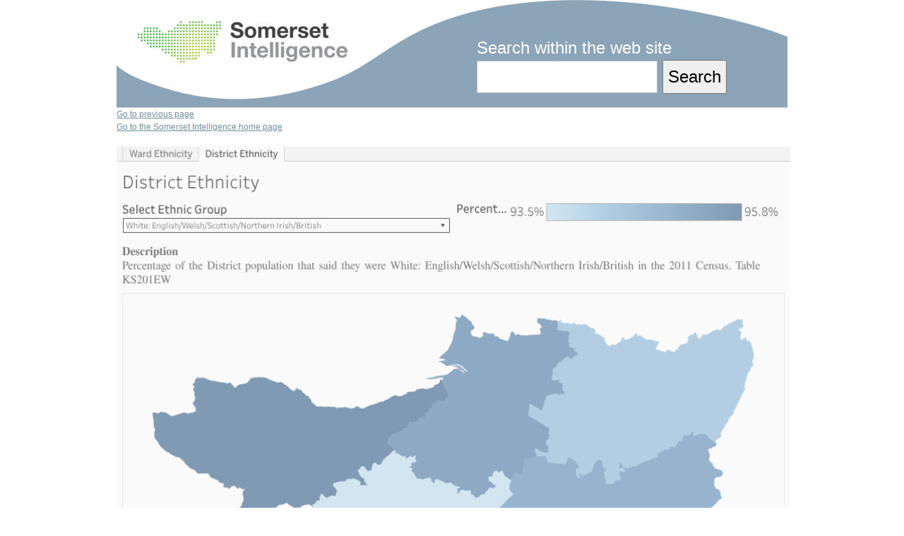

--- FILE ---
content_type: text/html; charset=UTF-8
request_url: https://www.somersetintelligence.org.uk/ethnicity-dashboard.html
body_size: 1806
content:
<!DOCTYPE html>
<html>
<head>
    <title>Ethnicity Dashboard - Somerset Intelligence - The home of information and insight on and for Somerset - Run by a partnership of public sector organisations</title>
    <base href="https://www.somersetintelligence.org.uk" />

    <meta http-equiv="content-style-type" content="text/css" />
    <meta http-equiv="content-type" content="text/html; charset=UTF-8" />
    <meta name="viewport" content="width=device-width, initial-scale=1">
    <meta name="verify-v1" content="kHA0AtL35A5BL78m6IBktpYOOruwoGGZQvZReKssJNU=" />
<meta name="msvalidate.01" content="80533BD20871A98BC7CB5E410DCD118A" />
<meta name="google-site-verification" content="YRp3ch8daVKGtPaipE_hy3s09QmdliCsJut4IoVo7bQ" scheme="google-site-verification" />

    <meta name="description" content="The Somerset Intelligence website provides data, information, intelligence and insight on Somerset and the many varied communities which comprise the county." />

    <link rel="stylesheet" href="/css/screen.css" type="text/css" media="screen, projection">
    <link rel="stylesheet" href="/css/print.css" type="text/css" media="print"> 
    <!--[if lt IE 8]>
      <link rel="stylesheet" href="css/ie.css" type="text/css" media="screen, projection">
    <![endif]-->
	<link rel="stylesheet" href="/css/smoothness/jquery-ui-1.10.1.custom.css">
	<link rel="stylesheet" href="/src/css/swipebox.min.css">

    <link rel="stylesheet" href="/css/local.css" type="text/css">
    <link rel="stylesheet" href="/css/sine.scss.css" type="text/css">
    <!--link rel="stylesheet" href="/css/ticker-style.css" type="text/css" /-->

    <script type="text/javascript" src="//ajax.googleapis.com/ajax/libs/jquery/1.9.0/jquery.min.js"></script>
    <script type="text/javascript" src="//ajax.googleapis.com/ajax/libs/jqueryui/1.10.0/jquery-ui.min.js"></script>
    <!--script type="text/javascript" src="/js/jquery.ticker.js"></script-->
	<script src="/src/js/jquery.swipebox.min.js"></script>

    <link rel="canonical" href="ethnicity-dashboard.html">

    <script type="text/javascript">
      function checkHeight() {
        $('#lhs-inner, #content-outer, #rhs-inner').height('auto');
        var highestCol = Math.max($('#lhs-inner').height(), $('#content-outer').height(), $('#rhs-inner').height());
        $('#lhs-inner, #content-outer, #rhs-inner').height(highestCol);
      }
      $(document).ready(function() {
        //$('#js-news').ticker();
        $('#jq_tabs').tabs();
        setInterval(function(){ checkHeight(); }, 250);
      });
    </script>
	<script type="text/javascript">
;( function( $ ) {

	$( '.swipebox' ).swipebox();

} )( jQuery );
</script>



</head>
<body class="" style="width:100%">
<div id="headercontainer" style="margin: 0 auto; width:950px;">
<div class="span-24" id="header-outer">
      <div id="header-inner">
          <div id="logo-outer" class="span-8 after-8">
              <a title="Home" accesskey="1" href="/" id="logo-inner">Somerset Intelligence Home</a>
          </div>

          <div class="span-8 searchform">
			<form class="sisea-search-form" action="search.html" method="get">
    <label for="search">Search within the web site</label><br/>

    <input type="text" name="search" id="search" value="" class="searchinput" />
    <input type="hidden" name="id" value="90" /> 

    <input type="submit" value="Search" class="searchbutton" />
</form>

          </div>
 </div></div>   
<p><a href="javascript: history.go(-1)">Go to previous page</a><br/>
<a href="http://www.somersetintelligence.org.uk">Go to the Somerset Intelligence home page</a></p>
   
<div class="tableauPlaceholder" id="viz1473164584135" style="position: relative;"><noscript><a href='#'><img alt=' ' src='http:&#47;&#47;public.tableau.com&#47;static&#47;images&#47;Wa&#47;WardDistrictEthnicity&#47;DistrictEthnicity&#47;1_rss.png' style='border: none' /></a></noscript><object class="tableauViz" style="display: none;"><param name="host_url" value="http%3A%2F%2Fpublic.tableau.com%2F" /> <param name="site_root" value="" /><param name="name" value="WardDistrictEthnicity/DistrictEthnicity" /><param name="tabs" value="yes" /><param name="toolbar" value="yes" /><param name="static_image" value="http://public.tableau.com/static/images/Wa/WardDistrictEthnicity/DistrictEthnicity/1.png" /> <param name="animate_transition" value="yes" /><param name="display_static_image" value="yes" /><param name="display_spinner" value="yes" /><param name="display_overlay" value="yes" /><param name="display_count" value="yes" /></object></div>
<script type="text/javascript">// <![CDATA[
                    var divElement = document.getElementById('viz1473164584135');                    var vizElement = divElement.getElementsByTagName('object')[0];                    vizElement.style.width='954px';vizElement.style.height='895px';                    var scriptElement = document.createElement('script');                    scriptElement.src = 'https://public.tableau.com/javascripts/api/viz_v1.js';                    vizElement.parentNode.insertBefore(scriptElement, vizElement);                
// ]]></script>



<div id="footer-outer" class="span-24 clear">
    <div id="footer-inner">
		<ul><li class="first"><a href="cookies.html" title="Cookies" >Cookies</a></li>
<li><a href="contact.html" title="Contact Us" >Contact Us</a></li>
<li class="last"><a href="somerset-intelligence-sitemap.html" title="Sitemap" >Sitemap</a></li>
</ul>

    </div>
</div>       
</div>


<!-- Global site tag (gtag.js) - Google Analytics -->
<script async src="https://www.googletagmanager.com/gtag/js?id=UA-127956814-1"></script>
<script>
  window.dataLayer = window.dataLayer || [];
  function gtag(){dataLayer.push(arguments);}
  gtag('js', new Date());

  gtag('config', 'UA-127956814-1');
</script>


</body>
</html>

--- FILE ---
content_type: text/css
request_url: https://www.somersetintelligence.org.uk/css/local.css
body_size: 1798
content:
/* CSS file for Somerset Council changes */

div#header-outer{border-bottom: 1px #ccc solid;}

.filelist li{
	list-style-type:none;
	padding-left:55px;
	height:55px;
	margin-bottom:1em;
	}
	
.filelist li.ct8{  /* PDF Listing*/
	background: url("/images/pdf.png") left center no-repeat;
	}
	
.filelist li.ct10, .filelist li.ct11{ /* Excel Listing*/
	background: url("/images/xls.png") left center no-repeat;
	}
	
.filelist li.ct9{  /* Word Listing*/
	background: url("/images/doc.png") left center no-repeat;
	}
	
.filelist li.ct1{  /* Web link Listing*/
	background: url("/images/url.png") left center no-repeat;
	}
	
.filelist li.ct13{  /* Powerpoint Listing*/
	background: url("/images/ppt.png") left center no-repeat;
	}
	
div#lhs-inner ul{
	font-family:"Helvetica Neue", Arial, Helvetica, sans-serif;
	border-top:0;
	}

div#lhs-inner ul li.first{
	border-top:0;
	}
		
div#lhs-inner {
	background:none;
	}
	
div#content-outer div#content-inner{
	border:none;
	margin:0;
	padding:15px;
	}
	
.breadcrumb{
	padding:6px 0 0;
	}
	
div#rhs-outer{
	width:161px;
	}
	
div#rhs-inner{
	padding:0 2px;
	border-bottom:1px solid #505050;
	}
	
div#content-outer{
	width:579px;
	}
	
div#footer-outer{
	background-color:#8BA4B8;
	}
	
ul.sinepostarchive{
	/*list-style-type:none;*/
	text-align:left;
	/*padding-left:0.5em;
	margin-right:0.5em;*/
	}

.poll h2{
	font-size:1.1em;
	font-weight:bold;
	}

.poll{
	width:300px;
	border:1px solid #ccc;
	padding:1em;
	}
	
body #lhs-inner ul li ul li a{
	background: url('/images/navarrow.png') no-repeat 8px 11px rgb(246, 246, 246);
	padding-left:16px;
}

body #lhs-inner ul li ul li ul li a{
	background: url('/images/navarrow.png') no-repeat 15px 11px rgb(246, 246, 246);
	padding-left:23px;
}
	
.rotate {
  -webkit-transform: rotate(-90deg);
  -moz-transform: rotate(-90deg);
  -ms-transform: rotate(-90deg);
  -o-transform: rotate(-90deg);
  transform: rotate(-90deg);

  /* also accepts left, right, top, bottom coordinates; not required, but a good idea for styling */
  /*-webkit-transform-origin: 50% 50%;
  -moz-transform-origin: 50% 50%;
  -ms-transform-origin: 50% 50%;
  -o-transform-origin: 50% 50%;
  transform-origin: 50% 50%;*/

  /* Should be unset in IE9+ I think. */
  filter: progid:DXImageTransform.Microsoft.BasicImage(rotation=3);
}

.vert-text td{
	width:150px;
	}
	
	
table th, table td, table caption {
    padding: 4px 5px 4px 5px;
	}
	
table p{
	margin:0;
	}
	
table.ragtable tr td{margin:0;border:1px solid #333;background-color:#fff;}
table.ragtable tr.center td{text-align:center;}
table.ragtable td.red{background-color:#DA9694;}
table.ragtable td.amber{background-color:#FABF8F;}
table.ragtable td.green{background-color:#C4D79B;}

/* JSNA Categories page */
ul.catcontainers li.level1{width:540px;padding:1em 1px 1px;color:#000;text-align:left;font-size:1.5em;font-weight:bold;clear:both;}
ul.catcontainers li.level1 li{font-size:12px;font-weight:normal;text-align:center;}

.level1>a:link, .level1>a:hover, .level1>a:visited{text-decoration:none;}
.level1>a:after{content:"...";}

.catcontainers p{margin:0;}

.row1 ul{border-color:#ee2e2f;}
.row2 ul{border-color:#008c48;}
.row3 ul{border-color:#185aa9;}
.row4 ul{border-color:#f47d23;}
.row5 ul{border-color:#662c91;}
.row6 ul{border-color:#b43894;}

.catcontainers li.subcat{border-radius: 3px;float:left;margin:0 5px 5px;box-shadow: 2px 2px 2px #888;display:block;}

.catcontainers{clear:both;font-family:"arial";font-size:12px;text-align:center;vertical-align:middle;padding-top:1.5em;height:100%;}

.catcontainers li li a:link, .catcontainers li li a:hover, .catcontainers li li a:visited{
	color:#fff;
	text-decoration:none;
	width:78px;
	padding:15px 10px;
	display:block;
}

.catcontainers ul{clear:both;border-width:2px 0 0;border-style:solid;border-radius: 3px;text-align:left;margin:0;}

.jsnatitle{background:url('/images/g4209.png') center center no-repeat;height:80px;clear:both;padding:35px 0;position:relative;}
.jsnatitle a{color:#ccc;text-decoration:none;position:absolute;bottom:3px;right:3px;font-size:.6em;font-family:"arial";}
.catcontainers, .catcontainers li, .catcontainers ul{list-style-type:none;margin:0;padding:0;}
.catcontainers ul{list-style-type:none;margin:0;padding:5px 0 0;}
	
.row1 li{background-color:#ee2e2f;}
.row2 li{background-color:#008c48;}
.row3 li{background-color:#185aa9;}
.row4 li{background-color:#f47d23;}
.row5 li{background-color:#662c91;}
.row6 li{background-color:#b43894;}

.row1 li:hover{background-color:#f15a60;}
.row2 li:hover{background-color:#7ac36a;}
.row3 li:hover{background-color:#5a9bda;}
.row4 li:hover{background-color:#faa75b;}
.row5 li:hover{background-color:#9e67ab;}
.row6 li:hover{background-color:#d77fb4;}
/* End JSNA Categories page */

/* Home Page */
	#intro{font-size:1.1em;text-align: left; background: url(/images/bitmap.png) #e5e5e5 285px 0px no-repeat; padding: 10px 250px 10px 10px;color:#333;margin:0;position:relative;}
	a.linkbutton{display:block;padding:10px;text-align:center;background-color: #8ba4b8;margin:10px 0;font-size:1.5em;color:#fff;text-decoration:none;box-shadow: 2px 2px 2px #888;}
	a.linkbutton:link,a.linkbutton:visited{color:#fff;}
	a.linkbutton:hover{background-color:#5F7E98;}
	
	.attribution{right:2px;bottom:50px;position:absolute;font-size:0.6em;color:#aaa;text-decoration:none;}
		
	#themeHolder ul#themeImages li{
		width:120px;
		height:120px;
		float:left;
		list-style-type:none;
		margin:0 5px;
		padding:0;
		text-align:center;
		font-family:arial;
		font-size:1.1em;
		}
	
	#themeHolder ul#themeImages li	img{
		box-shadow: 2px 2px 2px #888;
		}
		
	#themeHolder ul#themeImages{
		padding:0 10px;
		margin:0 0 10px;
		}
		
	 div#themeHolder{
		background-color:#E5E5E5;
		margin:0;
		}
		
	#themeHolder h5.themeHead{
		background-color:#888;
		text-align:center;
		font-family:arial;
		font-size:1.2em;
		color:#fff;
		padding:2px 0;
		margin:0 0 10px;
		}
		
	#themeHolder a { 
		color: #718fa3;
		text-decoration: underline;
	}
	
	#themeHolder br { 
		clear:both;
	}
/* End Home Page */

/* News Pagination */
.paging{text-align:center;}

.paging ul{
	list-style-type:none;
	display:inline-block;
	margin:0;
	}
	
.paging p{margin:0;}
	
.paging li{float:left;display:block;margin:5px;}

.paging .active:link, .paging .active:hover, .paging .active:visited{text-decoration:none;color:#000;}

.memberstools a{
	display: block;
	background: #ddd;
	font-size: 1.2em;
	font-weight: bold;
	padding: 3px 0;
	text-decoration: none;
	box-shadow: 2px 2px 2px 0px rgba(0,0,0,0.75);
	margin: 6px 7px;
	}
	
.memberstools a:hover{
	background:#777;
	color:#fff;
	}
	
.memberstools{
	border-bottom:1px solid #e5e5e5;
	margin:5px 0;
	padding-bottom:5px;
	}
	
div.searchform{
	font-size:2em;
	width:auto;
	color:#fff;
	font-weight:400;
	}
	
div.searchform label{
	font-weight:400;
	}
	
.searchform .searchinput{
	/*height:2.5em;*/
	}
	
.searchbutton{
	height:2em;
	position:relative;
	top:-4px;
	}
	
div#header-outer .searchform {
	Margin: 50px 0 15px 0;
	}
	
div#header-outer #logo-outer {
	width:500px;
	}
	
div#header-outer .searchform .searchinput {
  width: 250px;
}

div.searchform input[type="text"]{
	font-size:1.5em;
	margin:0;
	}
div.searchform input[type="submit"]{
	font-size:1em;
	line-height:2;
	margin:0;
	}
	
div.tableauPlaceholder{overflow:visible !important;}

--- FILE ---
content_type: text/css
request_url: https://www.somersetintelligence.org.uk/css/sine.scss.css
body_size: 785
content:
body {
  font-size: 0.75em;
}

body.text-larger {
  font-size: 1em;
}

body.text-smaller {
  font-size: 0.6em;
}

body.text-only .social, body.text-only img {
  display: none;
}
body.text-only #header-outer {
  background: white;
}
body.text-only #header-outer #logo-inner {
  text-indent: 0;
  white-space: nowrap;
  overflow: hidden;
  background: none;
  width: 297px;
  height: 106px;
  display: block;
  margin: 10px 20px 20px 20px;
}


a {
  color: #718fa3;
}

a:link {
  color: #718fa3;
}

a:visited {
  color: #718fa3;
}

a:hover {
  color: #718fa3;
}

a:active {
  color: #718fa3;
}


.main {
  border: 1px solid #505050;
  margin-bottom: 30px;
}


.skip {
  left: -1000px;
  position: absolute;
}


#usability-outer ul {
  margin: 10px 0;
  padding: 0;
  float: left;
  list-style: none;
  list-style-type: none;
}
#usability-outer ul li {
  float: left;
  line-height: 20px;
  list-style: none;
  list-style-type: none;
  padding: 0 15px;
  margin: 10px 0;
  border-right: 1px solid #cccccc;
}
#usability-outer ul li:last-child {
  border-right: none;
}
#usability-outer ul li .text-larger {
  font-size: 1.3em;
}
#usability-outer ul li .text-smaller {
  font-size: 0.8em;
}


#header-outer {
  background: white url('/images/header.png');
}

#header-outer #logo-outer {
  width: 600px;
}

#header-outer #logo-inner {
  text-indent: 100%;
  white-space: nowrap;
  overflow: hidden;
  background: url("/images/logo.png") no-repeat scroll 10px 10px;
  width: 317px;
  height: 79px;
  display: block;
  margin: 20px 20px 30px 20px;
}

#header-outer .searchform {
  margin: 70px 0 0 0;
}
#header-outer .searchform .searchinput {
  width: 150px;
}


#lhs-inner {
  border-right: 1px solid #505050;
  background: url("/images/sw-england-busi.gif") no-repeat scroll 50% 100% white;
}


#lhs-inner ul {
  border-top: 15px solid white;
  background: #e5e5e5;
  color: #333333;
  font-family: 'Trebuchet MS','Lucida Grande', Verdana, Lucida, Geneva, Helvetica, Arial, sans-serif;
  margin: 0;
  padding: 0;
}

#lhs-inner ul ul {
  border: medium none;
  list-style: none outside none;
  margin: 0;
  padding: 0;
}

#lhs-inner ul li {
  list-style: none outside none;
  margin: 0;
  padding: 0;
}
#lhs-inner ul li.first {
  border-top: 1px solid #505050;
}
#lhs-inner ul li a {
  border-bottom: 1px solid #505050;
  background: #e5e5e5;
  color: #364c5b;
  display: block;
  padding: 5px 5px 5px 0.5em;
  text-decoration: none;
  width: 100%;
}
#lhs-inner ul li a:hover {
  background: #cbcbcb;
}
#lhs-inner ul li ul li a {
  background: #f6f6f6;
}
#lhs-inner ul li ul li a:hover {
  background: #eeeaeb;
}
#lhs-inner ul li ul li.first {
  border-top: none;
}


html > body #lhs-inner ul li a {
  width: auto;
}


#content-outer #content-inner {
  margin: 20px;
  padding: 20px;
  border: 1px solid #cccccc;
}

#content-outer .addthis_default_style {
  height: 20px;
}

#content-outer .cookie-notice {
  float: right;
}

#content-outer .B_crumbBox {
  margin: 0;
  padding: 0;
  display: inline;
  list-style: none;
  list-style-type: none;
}
#content-outer .B_crumbBox li {
  display: inline;
  list-style: none;
  list-style-type: none;
}

#content-outer h1 {
  font-size: 2.2em;
}


div.social {
  padding: 0 20px 20px 20px;
}


#rhs-inner {
  border-left: 1px solid #505050;
  text-align: center;
}

#rhs-inner h5 {
  border: 1px solid #e5e5e5;
  border-left: none;
  border-right: none;
  padding: 5px;
}


#footer-outer {
  border-top: 1px solid #505050;
  background: #1551af;
  color: white;
}

#footer-outer ul {
  margin: 0;
  padding: 0;
  float: right;
  clear: both;
  list-style: none outside none;
}
#footer-outer ul li {
  float: left;
  list-style: none outside none;
  padding: 10px;
}
#footer-outer ul li a {
  color: white;
  border-color: white;
  border-right: 1px solid white;
  padding: 0 10px 0 0;
}
#footer-outer ul li:last-child a {
  border: none;
  padding: 0;
}


.contactform label {
  float: left;
  text-align: right;
  width: 150px;
  margin-top: 5px;
}

.contactform input, .contactform textarea {
  float: right;
  width: 350px;
  padding: 0;
}

.contactform .form-buttons input {
  width: 150px;
  margin-right: 200px;
}

.contactform .contact_error {
  color: red;
  float: right;
  clear: both;
  display: block;
  width: 350px;
  margin: 5px 0;
}


